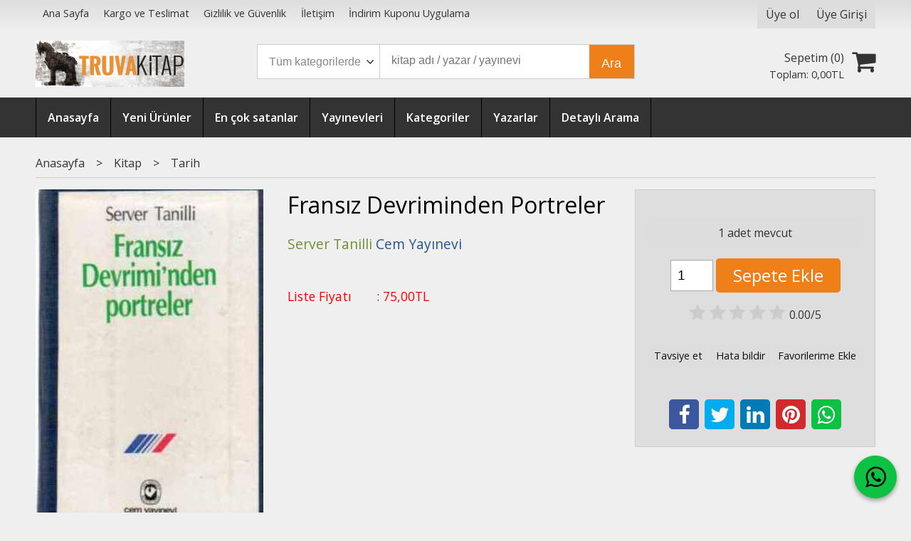

--- FILE ---
content_type: text/html; charset=utf-8;
request_url: https://www.truvakitap.com/kitap/tarih/fransiz-devriminden-portreler-P365032
body_size: 10113
content:
<!DOCTYPE html>
<html lang="tr-TR">
<head>
<meta http-equiv="Content-Type" content="text/html; charset=utf-8" />
<title>Fransız Devriminden Portreler Server Tanilli</title>
<meta name="description" content="Fransız Devriminden Portreler" />
<meta name="keywords" content="Fransız Devriminden Portreler, Server Tanilli, Cem Yayınevi,Kitap,Tarih, ,kitap" />
<meta name="robots" content="index, follow" />
 


<meta property="og:title" content="Fransız Devriminden Portreler Server Tanilli" />
<meta property="og:description" content="Fransız Devriminden Portreler" />
<meta property="og:type" content="product" />
<meta property="og:url" content="https://www.truvakitap.com/kitap/tarih/fransiz-devriminden-portreler-P365032" />
<meta property="og:site_name" content="https://www.truvakitap.com/" />
<meta name="twitter:card" content="product">
<meta name="twitter:domain" content="https://www.truvakitap.com/">
<meta name="twitter:url" content="https://www.truvakitap.com/kitap/tarih/fransiz-devriminden-portreler-P365032">
<meta name="twitter:title" content="Fransız Devriminden Portreler Server Tanilli">
<meta name="twitter:description" content="Fransız Devriminden Portreler">
<meta name="twitter:image" content="https://cdn2.dokuzsoft.com/u/truvakitap/img/b/f/r/fransiz-devriminden-portreler891a370846f1663a32cfb4a1315844c9.jpg">




<meta name="viewport" content="width=device-width, initial-scale=1, maximum-scale=2"/>
<meta name="apple-mobile-web-app-capable" content="yes"/>


<meta property="og:image" content="https://www.truvakitap.comhttps://cdn2.dokuzsoft.com/u/truvakitap/img/b/f/r/fransiz-devriminden-portreler891a370846f1663a32cfb4a1315844c9.jpg" />

<link rel="canonical" href="https://www.truvakitap.com/kitap/tarih/fransiz-devriminden-portreler-P365032" />
<meta property="og:url" content="https://www.truvakitap.com/kitap/tarih/fransiz-devriminden-portreler-P365032" />


<link rel="dns-prefetch" href="//cdn1.dokuzsoft.com" />
<link rel="dns-prefetch" href="//stats.g.doubleclick.net" />
<link rel="dns-prefetch" href="//www.google-analytics.com" />
<link rel="dns-prefetch" href="//www.googleadservices.com" />

<link rel="shortcut icon" href="/u/truvakitap/favicon.ico?v=956" type="image/x-icon" />

<link type="text/css" href="/u/truvakitap/combine.css?v=956" rel="stylesheet" />

<link type="text/css" href="/u/truvakitap/truvakitap.css?v=123457" rel="stylesheet" />
<!-- Google tag (gtag.js) -->
<script async src="https://www.googletagmanager.com/gtag/js?id=G-0JMMSDV44B"></script>
<script>
  window.dataLayer = window.dataLayer || [];
  function gtag(){dataLayer.push(arguments);}
  gtag('js', new Date());
  
  gtag('config', 'G-0JMMSDV44B');
  gtag('config', 'AW-11001455432');
</script></head>

<body><div class="page_prdview   ">
<div class="container   container_responsive  container_logged_out">
<div class="header_full_bg">
<div class="content_full_bg">
     
<div class="content_wrapper">

<div class="banner_top"></div>

 	 
<header class="header">
    
	  
	      <div class="bar_top">    	
        <div class="cw">	        	
        
        		        	
			<div class="top_menu">
            	<ul>
			<li ><a href="/" ><span>Ana Sayfa</span></a>
				</li>			
			<li ><a href="/kargo-ve-teslimat" ><span>Kargo ve Teslimat</span></a>
				</li>			
			<li ><a href="/gizlilik-ve-guvenlik" ><span>Gizlilik ve Güvenlik</span></a>
				</li>			
			<li ><a href="/iletisim.html" ><span>İletişim</span></a>
				</li>			
			<li ><a href="/indirim-kuponu-uygulama" ><span>İndirim Kuponu Uygulama</span></a>
				</li>			
			
	</ul>

			</div>
			
			<div class="user_menu">
									<ul class="user_menu_out">
					    						
              						<li><a  href="https://www.truvakitap.com/register" rel="nofollow"><span>Üye ol</span></a></li>			
                        
						<li><a href="https://www.truvakitap.com/login" rel="nofollow"><span>Üye Girişi</span></a>
							<ul><li><div class="login_top_box">
	
	
	<div class="login_top_content">

		<form name="form1" method="post" action="https://www.truvakitap.com/login">
    <input type="hidden" name="csrf_token" class="csrf_token" value=""  />
		<input  name="return_url" id="return_url"  type="hidden" value="uRW1+AOi8+e5MDTaI+sm4ongNy4XdWQK4JxZy9Xlj9MKBxhh8paixEa+coJdngJAYLKxHXVi4gwH341ZFQ78IB/MAwKFdEscTfm1cviWuc9ep/sp9hbSWm/oaaTKOvsPrTvzc/AvfiJ79tmZB4H5E7zXM/4RWfcPVD78aAOTuf4=" />
		<div class="login_top_form_container">
		<div class="login_top_row">	
			<input placeholder="Email Adresi" class="inp_text" name="email" id="email"  type="email" value="" />
		</div>

		<div class="login_top_row">		
			<input placeholder="Şifre" class="inp_text" name="password" id="password" type="password" value=""  />
		</div>
		<div class="login_top_row">		
			<input type="submit" class="button login_button" value="Giriş" />			
		</div>		
		<div class="login_top_row">
			<a class="login_top_forgot" href="https://www.truvakitap.com/pass-forgot" rel="nofollow">Şifre Yenileme</a>
		</div>
		<div class="login_top_row">
    
              <a class="register_link" href="https://www.truvakitap.com/register" rel="nofollow">Üye ol</a>		
           
    

		</div>
					<div class="login_top_row social_login_buttons" >
									
						
		</div>
					
		
		</div>
		</form>
		

		
	</div>
	<div class="login_top_footer"></div>
</div>	
</li></ul>	
						</li>												
					</ul>					
					
			</div>
			
			
			

			
			<div class="clear"></div>
        </div>
    </div>		       	
      <div class="cw header_content">
      
      	  
      
          <div class="logo">
              <a href="https://www.truvakitap.com/"><img src="/u/truvakitap/truvalogo3-1576768985.jpg" alt="www.truvakitap.com" /></a>
          </div>
	
	
							
			<div class="search_box" data-error-text="Arama için en az 3 karakter girmelisiniz.">	
	<form action="https://www.truvakitap.com/search" onsubmit="return checkSearchForm(this);">
	<input type="hidden" name="p" value="Products" />
	<input type="hidden" id="q_field_active" name="q_field_active" value="0" />
		<div class="search_area">		
		<select name="ctg_id" class="inp_select">
		<option value="">Tüm kategorilerde</option>			
			
	<option value="28">Kitap</option>
	
	<option value="37">Dergi</option>
	
	<option value="38">Efemera</option>
	
	<option value="39">Koleksiyon</option>
								
		</select>	
		<input data-container="search_box" type="text" name="q"  id="qsearch" class="inp_text inp_search" value=""  placeholder="kitap adı / yazar / yayınevi " />
		<button type="submit" class="button button_search" name="search">Ara</button>
	</div>
	<a class="adv_search" href="https://www.truvakitap.com/index.php?p=Products&amp;search_form=1" rel="nofollow">Detaylı Arama</a>	
		
		<input type="hidden" id="q_field" name="q_field" value="" />
	</form>
	<div class="clear"></div>
</div>			 	
			
				
				
			<div class="banner_header"></div>	
				
				
			<a class="cart_box " href="https://www.truvakitap.com/cart">
	<span class="cart_icon"><span class="fa fa-shopping-cart"></span></span>
	<span class="cart_header">Sepetim (<span class="dy_cart_prd_count">0</span>)</span>
	<span class="cart_box_total">Toplam: <span class="dy_cart_prd_total_str">0<sup>,00</sup>TL</span></span>
</a>
				

		<div class="clear"></div>
    </div>

		
	<div class="clear"></div>	
    
    
    
    <nav class="main_menu">
    	<div class="cw">
    	<span class="fa fa-bars"></span>
    		<ul>
			<li ><a href="/" ><span>Anasayfa</span></a>
				</li>			
			<li ><a href="/yeni-urunler" ><span>Yeni Ürünler</span></a>
				</li>			
			<li ><a href="/en-cok-satanlar" ><span>En çok satanlar</span></a>
				</li>			
			<li ><a href="/yayinevleri.html" ><span>Yayınevleri</span></a>
				</li>			
			<li ><a href="/kategoriler.html" ><span>Kategoriler</span></a>
				</li>			
			<li ><a href="/yazarlar.html" ><span>Yazarlar</span></a>
				</li>			
			<li ><a href="/index.php?p=Products&search_form=1" ><span>Detaylı Arama</span></a>
				</li>			
			
	</ul>
 
    	<div class="cart_box_fixed">
        <a href="https://www.truvakitap.com/cart">
          <span class="fa fa-shopping-cart"></span>
          <span class="dy_cart_prd_count">0</span>
        </a>
      </div>   	
    	<div class="clear"></div>
    	</div>	
	</nav>
	
</header> 

<main class="content_body">

	<div class="clear"></div>
	
  	
			
	<div id="layout_style" class="content_body_cw cw layout_010">
        <div class="main_content">
              

<div class="view prd_view" data-prd-id="365032" data-prd-name="Fransız Devriminden Portreler" data-prd-barcode="33877" data-prd-price="75.00" data-prd-final-price="75.00">
	
	
	<div class="bread_crumbs">
<ul itemscope itemtype="https://schema.org/BreadcrumbList">
								
		   <li itemprop="itemListElement" itemscope itemtype="https://schema.org/ListItem">
		     <a itemprop="item" href="/">
		     <span itemprop="name">Anasayfa</span></a>
		     <meta itemprop="position" content="1" />
		   </li>
		   		   <li>&gt;</li>
		   		   
									
		   <li itemprop="itemListElement" itemscope itemtype="https://schema.org/ListItem">
		     <a itemprop="item" href="https://www.truvakitap.com/kitap">
		     <span itemprop="name">Kitap</span></a>
		     <meta itemprop="position" content="2" />
		   </li>
		   		   <li>&gt;</li>
		   		   
									
		   <li itemprop="itemListElement" itemscope itemtype="https://schema.org/ListItem">
		     <a itemprop="item" href="https://www.truvakitap.com/kitap/tarih">
		     <span itemprop="name">Tarih</span></a>
		     <meta itemprop="position" content="3" />
		   </li>
		   		   
				
 </ul>
 <div class="clear"></div>
</div>	
	

		<div class="col1">
	
				<div class="prd_view_img_box">	
			
					
				
					
			<a href="https://cdn2.dokuzsoft.com/u/truvakitap/img/c/f/r/fransiz-devriminden-portreler891a370846f1663a32cfb4a1315844c9.jpg" class="fancybox" id="main_img_link"><img id="main_img" class="tooltipx prd_img prd_view_img" width="300" height="300" src="https://cdn2.dokuzsoft.com/u/truvakitap/img/b/f/r/fransiz-devriminden-portreler891a370846f1663a32cfb4a1315844c9.jpg" data-zoom-image="https://cdn2.dokuzsoft.com/u/truvakitap/img/c/f/r/fransiz-devriminden-portreler891a370846f1663a32cfb4a1315844c9.jpg" alt="Fransız Devriminden Portreler Server Tanilli" title="Fransız Devriminden Portreler Server Tanilli" /></a>	
					
			

			
		</div>
	
	
	
				
		
		
	
			
	
	</div>
		
	
	
	
		<div class="col2">
		<h1 class="contentHeader prdHeader">Fransız Devriminden Portreler</h1>
		
		
		
		<div class="prd_brand_box">
			                  <a class="writer" href="https://www.truvakitap.com/server-tanilli"><span>Server Tanilli</span></a>					
        			      
			
						<a class="publisher" href="https://www.truvakitap.com/cem-yayinevi"><span>Cem Yayınevi</span></a>
			      
      
      
		</div>
		
		
			
              <div class="prd_view_price_row sale_price_row">
        <span class="prd_view_price_label">Liste Fiyatı</span> : 
        <span class="prd_view_price_value final_price"><span  id="prd_final_price_display">75<sup>,00</sup>TL</span></span>
        </div>				
      		
      
      
            		
            
      	
      
      
          	

				
		
        
				
		<div class="banner_prd_view"></div>
		
		
		
		
	</div>	
		
	
	
		<div class="col3">
	
		<div class="col3_padding">

			        		
            
    
    
        			
				
					
				
				
						
											<div class="prd_supply_time stock_count">1 adet mevcut</div>			
							
			
				
					<div class="actions">
					
          
                      
          
					
						             

										
						              	
                <input class="inp_text prd-quantity" size="1" min="1"  type="number" name="quantity" value="1"  />
              		
              
                            
              <a data-prd-id="365032" class="button button_add_to_cart"><span class="button-text">Sepete Ekle</span></a>					
									
					</div>	
			
			
			
					
								
					        	
					
		
		
		
		
					
		
		
		
			<div class="vote_section">
<div class="vote_imgs">
		<a class="vote_items " rel="nofollow" 
	  onclick="$('.vote_result').html('Bu işlem için üye girişi yapmanız gerekiyor - <a href=https://www.truvakitap.com/index.php?p=Login&amp;return_url=tzlt8xPjaAquKHteJV3IStsbkfgciPptwVG4SmDyRj10gDoN%2BaligZ5cfvtiKxIGlreeiMAQs5mOQHgERlNHqwYfDx9dP2Y4trznvVYCp4nmFd7KBdp5RnStXm5U9IZ6wpDFDREoTT7DOm7Y3rwh%2FEXLz%2B3xEAv%2BGxcY%2BGluXFo%3D>Üye Girişi</a>')"
		>
	
		<span class="fa fa-star "></span>
	</a>
		<a class="vote_items " rel="nofollow" 
	  onclick="$('.vote_result').html('Bu işlem için üye girişi yapmanız gerekiyor - <a href=https://www.truvakitap.com/index.php?p=Login&amp;return_url=nOPnUyolmO%2BppywlZqNWtpvwrFiqn5CSDLr6%2FLM13qnvIsVTDtmYvuFKoY5fvamiCdc2r%2BRdTgpA6EscNMY718HK9IdGw4o6TVQDiDl3UhvGrJjwoXC1LrUDjJyDlKYlX8n%2Bn%2FKexTSAF%2B8w0shtA0D92N%2F8IPS3Vy0xVmrj8Sg%3D>Üye Girişi</a>')"
		>
	
		<span class="fa fa-star "></span>
	</a>
		<a class="vote_items " rel="nofollow" 
	  onclick="$('.vote_result').html('Bu işlem için üye girişi yapmanız gerekiyor - <a href=https://www.truvakitap.com/index.php?p=Login&amp;return_url=q9Au88R6J8b4E0T2FL9rVoeSNrekfmnEqXGOYfDc7fXg9S5q%2BLvjJWiLWrS2E3yBQgul%2BoynJEsxFllQQZcF1RsToUfPFJfxTGe1aRz%2BPf%2BNHSSCQCX3OlGVXOwmnpNUCulFAIHXHfzMaPrgDDz%2FcXpSIZY7dXgZLbOShm0DraA%3D>Üye Girişi</a>')"
		>
	
		<span class="fa fa-star "></span>
	</a>
		<a class="vote_items " rel="nofollow" 
	  onclick="$('.vote_result').html('Bu işlem için üye girişi yapmanız gerekiyor - <a href=https://www.truvakitap.com/index.php?p=Login&amp;return_url=K9YpDvJKy9v1RW3tkZnI%2FB2XNRBTxQ6MEw18cCkkT25kuL0%2FIt9xUZRWOm%2FEwi0pZNon9dpNYvFXaWKCyhZF29W6MS%2BKAWTkk%2BFU4iBjYTydf8ELRBcrX178rFUVmBNX9oKWeCqHfDshr7V5POAvl8QCkJTniXGcehpwG6fu2Pc%3D>Üye Girişi</a>')"
		>
	
		<span class="fa fa-star "></span>
	</a>
		<a class="vote_items " rel="nofollow" 
	  onclick="$('.vote_result').html('Bu işlem için üye girişi yapmanız gerekiyor - <a href=https://www.truvakitap.com/index.php?p=Login&amp;return_url=%2BX7JJOiHoAtTQVtQv2p8jywFpfUNl3AnlSZJfmQFiPM4GD7NfAox8SAwc0wdbgxy67iVzwUrcWnwY1BRoPdmNxE6a%2BaZvd8qKoeyA0BbEEAKLmoDB8eGEEygggMVC4sCsYHu9CL5FdMOcvApsO3QRhYq%2Fr%2Bj8xvY6OhK3mtfLHk%3D>Üye Girişi</a>')"
		>
	
		<span class="fa fa-star "></span>
	</a>
		
	<span class="vote_stats">0.00/5</span>

</div>
<div class="vote_result vote_result_365032" onclick="$(this).toggle()"></div>	
</div>	
			<div class="prd_view_actions">
  	<a class="button button_s button_share" title="Paylaşın!|Bu kitabı arkadaşlarınıza da tavsiye edin." rel="nofollow" href="#" onclick="$('.result_container').loadPage('https://www.truvakitap.com/index.php?p=Sharings&amp;shr_item_id=365032&amp;popup=1&amp;no_common=1','Tavsiye et');return false;"><span class="">Tavsiye et</span></a>
  	<a class="button button_s button_feedback" title="Hata bildirimi|Kitap ile ilgili bilgilerde eksik veya yanlışlık varsa lütfen buradan bildiriniz" rel="nofollow" href="#" onclick="$('.result_container').loadPage('https://www.truvakitap.com/index.php?p=ProductFeedbacks&amp;edit=-1&amp;prf_prd_id=365032&amp;popup=1&amp;no_common=1','Hata bildir');return false;"><span class="">Hata bildir</span></a>
	<a class="button button_s button_fav" title="Favorilerim ne işe yarar?|Favorilerinize eklediğiniz kitapların fiyatı değiştiğinde email ile bilgilendirilirsiniz. Favorilerimi kullanabilmek için üye girişi yapmanız gerekir." rel="nofollow" href="#" onclick="$('.result_container').load('https://www.truvakitap.com/index.php?p=Favorites&amp;add=365032&amp;fav_type=prd&amp;popup=1&amp;no_common=1','Favorilerime Ekle');return false;"><span class="">Favorilerime Ekle</span></a>
	
		<div class="result_container"></div>
</div>			<div class="share-buttons">	
	<a class="facebook" href="https://www.facebook.com/sharer/sharer.php?u=https://www.truvakitap.com/kitap/tarih/fransiz-devriminden-portreler-P365032&t=Frans%C4%B1z+Devriminden+Portreler+Server+Tanilli" rel="nofollow" onclick="window.open(this.href);return false;"><span class="fa fa-facebook"></span></a>
	<a class="twitter" href="https://twitter.com/intent/tweet?text=Frans%C4%B1z+Devriminden+Portreler+Server+Tanilli&url=https://www.truvakitap.com/kitap/tarih/fransiz-devriminden-portreler-P365032" rel="nofollow" onclick="window.open(this.href);return false;"><span class="fa fa-twitter"></span></a>
	<a class="linkedin" href="https://www.linkedin.com/shareArticle?mini=true&url=https://www.truvakitap.com/kitap/tarih/fransiz-devriminden-portreler-P365032&title=Frans%C4%B1z+Devriminden+Portreler+Server+Tanilli&summary=&source=" rel="nofollow" onclick="window.open(this.href);return false;"><span class="fa fa-linkedin"></span></a>
	<a class="pinterest" href="http://pinterest.com/pin/create/button/?url=https://www.truvakitap.com/kitap/tarih/fransiz-devriminden-portreler-P365032&media=https://cdn2.dokuzsoft.com/u/truvakitap/img/c/f/r/fransiz-devriminden-portreler891a370846f1663a32cfb4a1315844c9.jpg&description=Frans%C4%B1z+Devriminden+Portreler+Server+Tanilli" rel="nofollow" onclick="window.open(this.href);return false;"><span class="fa fa-pinterest"></span></a>	
	<a class="whatsapp"  href="https://api.whatsapp.com/send?text=https://www.truvakitap.com/kitap/tarih/fransiz-devriminden-portreler-P365032"><span class="fa fa-whatsapp"></span></a>
</div>			
		</div>
	</div>
	


	


<div class="clear"></div>
</div>

<div itemscope itemtype="https://schema.org/Product" class="rich-snippets">
	<div itemprop="sku">33877</div>
	<div itemprop="productID">365032</div>
	<img itemprop="image" width="300" height="300" src="https://cdn2.dokuzsoft.com/u/truvakitap/img/b/f/r/fransiz-devriminden-portreler891a370846f1663a32cfb4a1315844c9.jpg"  alt="Fransız Devriminden Portreler"  />
  <div itemprop="url">https://www.truvakitap.com/kitap/tarih/fransiz-devriminden-portreler-P365032</div>
	<div itemprop="name">Fransız Devriminden Portreler  </div>
	 
    <div itemprop="brand" itemtype="https://schema.org/Brand" itemscope>
    <meta itemprop="name" content="Cem Yayınevi" />
  </div>
		
	<div itemprop="offers" itemscope itemtype="https://schema.org/Offer">		
		<span itemprop="price">75.00</span>		
		<span itemprop="priceCurrency" content="TRY"></span>
				<span itemprop="availability" content="https://schema.org/InStock"></span>
		        <meta itemprop="priceValidUntil" content="2026-02-02" />
			
	</div>
	
	<div itemprop="itemCondition" content="https://schema.org/NewCondition"></div>
	<div itemprop="description"></div>

       
	
			
	
</div>




                  	<div class="mod_container " id="mod_container_94" >




<div class="box tabs_view">
	<ul class="box_header tabs_view_nav">
						<li><a href="#tab_95_3"><span>Açıklama</span></a></li>
												<li><a href="#tab_97_3"><span>Yorumlar</span></a></li>
						
	</ul>

	
	<ul class="tabs_view_content">
	
				
				<li ><a href="#tab_95_3"><span>Açıklama</span></a>
						
			<ul id="tab_95_3" class="box_content tab_item">
				<li><div class=""><div class="box box_prd box_prd_3 box_prd_detail">
	
	<div class="box_content">

			
						
			
						
			<div class="table-block view-table prd_custom_fields">
			
				
									
															<div class="table-row table-body-row prd_custom_fields_0"><div class="table-cell prd-features-label">Kondisyon</div><div class="table-cell">:</div><div class="table-cell">Çok İyi</div></div>
								
													
												
						<div class="table-row table-body-row prd_custom_fields_1"><div class="table-cell prd-features-label">Stok Kodu</div><div class="table-cell">:</div><div class="table-cell">33877</div></div>															<div class="table-row table-body-row prd_custom_fields_0"><div class="table-cell prd-features-label">Sayfa Sayısı</div><div class="table-cell">:</div><div class="table-cell">275</div></div>															<div class="table-row table-body-row prd_custom_fields_1"><div class="table-cell prd-features-label">Basım Tarihi</div><div class="table-cell">:</div><div class="table-cell">1989</div></div>		
									
                      				
            
					<div class="table-row table-body-row prd_custom_fields_0"><div class="table-cell prd-features-label">Kapak Türü</div><div class="table-cell">:</div><div class="table-cell">Karton</div></div>				
									
					<div class="table-row table-body-row prd_custom_fields_1"><div class="table-cell prd-features-label">Dili</div><div class="table-cell">:</div><div class="table-cell">Türkçe</div></div>											
				
			</div>
			
						
			<div class="clear"></div>
			
									
						<div class="prd_tags">
				<a href="https://www.truvakitap.com/tag/server-tanilli.html">Server Tanilli</a>&nbsp;&nbsp;&nbsp;<a href="https://www.truvakitap.com/tag/kitap.html">Kitap</a>&nbsp;&nbsp;&nbsp;<a href="https://www.truvakitap.com/tag/tarih.html">Tarih</a>&nbsp;&nbsp;&nbsp;<a href="https://www.truvakitap.com/tag/cem-yayinevi.html">Cem Yayınevi</a>&nbsp;&nbsp;&nbsp;<a href="https://www.truvakitap.com/tag/fransiz-devriminden-portreler.html">Fransız Devriminden Portreler</a>&nbsp;&nbsp;&nbsp;<a href="https://www.truvakitap.com/tag/33877.html">33877</a>&nbsp;&nbsp;&nbsp;			</div>
					
		<div class="clear"></div>
		
	</div>
	<div class="box_footer"></div>
</div>	<div class="clear"></div></div></li>
			</ul>
			
			
		</li>
						
						
				<li ><a href="#tab_97_3"><span>Yorumlar</span></a>
						
			<ul id="tab_97_3" class="box_content tab_item">
				<li><div class=""><div class="box box_comments">
	<div class="box_content">

    		<a class="button button_add_comment" href="javascript:void(0);" onclick="$('.comment_form_container').loadPage('https://www.truvakitap.com/index.php?p=Comments&amp;popup=1&amp;edit=-1&amp;prd_id=365032&amp;no_common=1');"><span>Yorum yaz</span></a>	
    		<div class="comment_form_container"></div>
	
	
				<div style="margin:10px;">Bu kitabı henüz kimse eleştirmemiş. </div>
				
			

	</div>
	<div class="box_footer"></div>
</div><div class="clear"></div></div></li>
			</ul>
			
			
		</li>
								
	</ul>	
	<div class=clear></div>
</div>

</div>
	<div class="mod_container " id="mod_container_98" >
<div class="box box_prd box_prd_slide box_prd_slide_col5">
	<div class="box_header"><a href="https://www.truvakitap.com/index.php?p=Products&amp;ctg_id=0&amp;pub_id=0&amp;wrt_id=11923&amp;mod_discount=0&amp;mod_cargo_free=0&amp;mod_id=98&amp;mod_prd_set=&amp;sort_type=prd_id-desc&amp;prd_sell=&amp;prd_stock=&amp;stock=1">Yazarın Diğer Kitapları</a></div>
	
	<div class="box_content cycle-slideshow-wrapper">
		<div class="cycle-slideshow-prev cycle-slideshow-prev98"><span class="fa fa-angle-left"></span></div>
    <div class="cycle-slideshow-next cycle-slideshow-next98"><span class="fa fa-angle-right"></span></div>	
		
   <ul class="cycle-slideshow"
    data-cycle-log="false"
    data-cycle-swipe="true"
    data-cycle-swipe-fx="carousel"	
    data-cycle-fx="carousel"
    data-carousel-fluid="true"
        
    data-cycle-carousel-visible="5"
    data-cycle-carousel-initial-visible="5"
    data-cycle-timeout="3000"
    data-cycle-speed="500"	
           
    data-allow-wrap="true"	
    data-cycle-pause-on-hover="true"
    data-cycle-slides="> li"	
    data-cycle-prev=".cycle-slideshow-prev98"
    data-cycle-next=".cycle-slideshow-next98">
	

<li class="">
<div class="home_item_prd home_item_prd_a home_item_prd_547492" data-prd-id="547492" data-prd-box-no="M970">
	
		
	
	
	
		<div class="image_container">
	<div class="image image_a">
									
				
				<a title="Türkiye&#039;de Aydınlanma Hareketi"  class="tooltip-ajax" href="https://www.truvakitap.com/turkiyede-aydinlanma-hareketi-P547492">
			<img class="prd_img prd_img_98_0_547492 lazy" width="100" height="100" src="/i/1x1.png" data-src="/u/truvakitap/img/a/0/a/0a5ba949-f3b8-47ba-b8b1-221a1f396ee5-1-201-a-jpeg-1724333292.jpg" alt="Türkiye&#039;de Aydınlanma Hareketi" title="Türkiye&#039;de Aydınlanma Hareketi" />
		</a>
			</div>
	</div>
	<div class="prd_info">		
		<div class="name"><a href="https://www.truvakitap.com/turkiyede-aydinlanma-hareketi-P547492">Türkiye&#039;de Aydınlanma Hareketi</a></div>
		<div class="writer"><a href="https://www.truvakitap.com/server-tanilli">Server Tanilli</a></div>		
				<div class="publisher"><a href="https://www.truvakitap.com/adam-yayinlari">Adam Yayınları</a></div>
			
		
	
		
		
		
    		<div class="price_box">
			<span class="price price_list convert_cur" data-price="180.00" data-cur-code="TL"></span>
			<span class="price price_sale convert_cur" data-price="180.00" data-cur-code="TL">180<sup>,00</sup>TL</span>
		</div>
        
		
		
				
				
		
		
			
		
	</div>
</div>
</li>
<li class="">
<div class="home_item_prd home_item_prd_a home_item_prd_547491" data-prd-id="547491" data-prd-box-no="M970">
	
		
	
	
	
		<div class="image_container">
	<div class="image image_a">
									
				
				<a title="İslam Çağımıza Yanıt Verebilir Mi ?"  class="tooltip-ajax" href="https://www.truvakitap.com/islam-cagimiza-yanit-verebilir-mi-P547491">
			<img class="prd_img prd_img_98_1_547491 lazy" width="100" height="100" src="/i/1x1.png" data-src="/u/truvakitap/img/a/8/2/8249fb18-4d24-4538-af49-d9560ce8d98b-1-201-a-jpeg-1724332895.jpg" alt="İslam Çağımıza Yanıt Verebilir Mi ?" title="İslam Çağımıza Yanıt Verebilir Mi ?" />
		</a>
			</div>
	</div>
	<div class="prd_info">		
		<div class="name"><a href="https://www.truvakitap.com/islam-cagimiza-yanit-verebilir-mi-P547491">İslam Çağımıza Yanıt Verebilir Mi ?</a></div>
		<div class="writer"><a href="https://www.truvakitap.com/server-tanilli">Server Tanilli</a></div>		
				<div class="publisher"><a href="https://www.truvakitap.com/adam-yayinlari">Adam Yayınları</a></div>
			
		
	
		
		
		
    		<div class="price_box">
			<span class="price price_list convert_cur" data-price="200.00" data-cur-code="TL"></span>
			<span class="price price_sale convert_cur" data-price="200.00" data-cur-code="TL">200<sup>,00</sup>TL</span>
		</div>
        
		
		
				
				
		
		
			
		
	</div>
</div>
</li>
<li class="">
<div class="home_item_prd home_item_prd_a home_item_prd_544288" data-prd-id="544288" data-prd-box-no="M907">
	
		
	
	
	
		<div class="image_container">
	<div class="image image_a">
									
				
				<a title="Uygarlık Tarihi Ders Notları"  class="tooltip-ajax" href="https://www.truvakitap.com/kitap-toplum-ve-siyaset/uygarlik-tarihi-ders-notlari-P544288">
			<img class="prd_img prd_img_98_2_544288 lazy" width="100" height="100" src="/i/1x1.png" data-src="/u/truvakitap/img/a/f/c/fcc99793-1434-4f23-8b10-1c3950178f41-1-201-a-jpeg-1714652023.jpg" alt="Uygarlık Tarihi Ders Notları" title="Uygarlık Tarihi Ders Notları" />
		</a>
			</div>
	</div>
	<div class="prd_info">		
		<div class="name"><a href="https://www.truvakitap.com/kitap-toplum-ve-siyaset/uygarlik-tarihi-ders-notlari-P544288">Uygarlık Tarihi Ders Notları</a></div>
		<div class="writer"><a href="https://www.truvakitap.com/server-tanilli">Server Tanilli</a></div>		
				<div class="publisher"><a href="https://www.truvakitap.com/diger">Diğer</a></div>
			
		
	
		
		
		
    		<div class="price_box">
			<span class="price price_list convert_cur" data-price="250.00" data-cur-code="TL"></span>
			<span class="price price_sale convert_cur" data-price="250.00" data-cur-code="TL">250<sup>,00</sup>TL</span>
		</div>
        
		
		
				
				
		
		
			
		
	</div>
</div>
</li>
<li class="">
<div class="home_item_prd home_item_prd_a home_item_prd_500796" data-prd-id="500796" data-prd-box-no="1294">
	
		
	
	
	
		<div class="image_container">
	<div class="image image_a">
									
				
				<a title="Yüzyılların Gerçeği ve Mirası I İlk Çağ"  class="tooltip-ajax" href="https://www.truvakitap.com/kitap/tarih/yuzyillarin-gercegi-ve-mirasi-i-ilk-cag-P500796">
			<img class="prd_img prd_img_98_3_500796 lazy" width="100" height="100" src="/i/1x1.png" data-src="https://cdn2.dokuzsoft.com/u/truvakitap/img/a/d/c/dca236ac-09d6-4c60-acce-f98efd4b5120-1-201-a-jpeg-1616245384.jpg" alt="Yüzyılların Gerçeği ve Mirası I İlk Çağ" title="Yüzyılların Gerçeği ve Mirası I İlk Çağ" />
		</a>
			</div>
	</div>
	<div class="prd_info">		
		<div class="name"><a href="https://www.truvakitap.com/kitap/tarih/yuzyillarin-gercegi-ve-mirasi-i-ilk-cag-P500796">Yüzyılların Gerçeği ve Mirası I İlk Çağ</a></div>
		<div class="writer"><a href="https://www.truvakitap.com/server-tanilli">Server Tanilli</a></div>		
				<div class="publisher"><a href="https://www.truvakitap.com/cem-yayinevi">Cem Yayınevi</a></div>
			
		
	
		
		
		
    		<div class="price_box">
			<span class="price price_list convert_cur" data-price="98.00" data-cur-code="TL"></span>
			<span class="price price_sale convert_cur" data-price="98.00" data-cur-code="TL">98<sup>,00</sup>TL</span>
		</div>
        
		
		
				
				
		
		
			
		
	</div>
</div>
</li>
<li class="">
<div class="home_item_prd home_item_prd_a home_item_prd_499316" data-prd-id="499316" data-prd-box-no="L418">
	
		
	
	
	
		<div class="image_container">
	<div class="image image_a">
									
				
				<a title="Devlet ve Demokrasi"  class="tooltip-ajax" href="https://www.truvakitap.com/kitap-toplum-ve-siyaset/devlet-ve-demokrasi-P499316">
			<img class="prd_img prd_img_98_4_499316 lazy" width="100" height="100" src="/i/1x1.png" data-src="https://cdn2.dokuzsoft.com/u/truvakitap/img/a/5/c/5c64dde2-82a5-43f2-947c-8f299e3ae9a6-1-201-a-jpeg-1611151094.jpg" alt="Devlet ve Demokrasi" title="Devlet ve Demokrasi" />
		</a>
			</div>
	</div>
	<div class="prd_info">		
		<div class="name"><a href="https://www.truvakitap.com/kitap-toplum-ve-siyaset/devlet-ve-demokrasi-P499316">Devlet ve Demokrasi</a></div>
		<div class="writer"><a href="https://www.truvakitap.com/server-tanilli">Server Tanilli</a></div>		
				<div class="publisher"><a href="https://www.truvakitap.com/say-yayinlari">Say Yayınları</a></div>
			
		
	
		
		
		
    		<div class="price_box">
			<span class="price price_list convert_cur" data-price="97.00" data-cur-code="TL"></span>
			<span class="price price_sale convert_cur" data-price="97.00" data-cur-code="TL">97<sup>,00</sup>TL</span>
		</div>
        
		
		
				
				
		
		
			
		
	</div>
</div>
</li>
<li class="">
<div class="home_item_prd home_item_prd_a home_item_prd_449952" data-prd-id="449952" data-prd-box-no="1294/K994">
	
		
	
	
	
		<div class="image_container">
	<div class="image image_a">
									
				
				<a title="Yüzyılların Gerçeği ve Mirası III"  class="tooltip-ajax" href="https://www.truvakitap.com/kitap-toplum-ve-siyaset/yuzyillarin-gercegi-ve-mirasi-iii-P449952">
			<img class="prd_img prd_img_98_5_449952 lazy" width="100" height="100" src="/i/1x1.png" data-src="https://cdn2.dokuzsoft.com/u/truvakitap/img/a/y/u/yuzyillarin-gercegi-ve-mirasi-iii2ccbdc42103b9435dfc2f53b3b4f7685.jpg" alt="Yüzyılların Gerçeği ve Mirası III" title="Yüzyılların Gerçeği ve Mirası III" />
		</a>
			</div>
	</div>
	<div class="prd_info">		
		<div class="name"><a href="https://www.truvakitap.com/kitap-toplum-ve-siyaset/yuzyillarin-gercegi-ve-mirasi-iii-P449952">Yüzyılların Gerçeği ve Mirası III</a></div>
		<div class="writer"><a href="https://www.truvakitap.com/server-tanilli">Server Tanilli</a></div>		
				<div class="publisher"><a href="https://www.truvakitap.com/cem-yayinevi">Cem Yayınevi</a></div>
			
		
	
		
		
		
    		<div class="price_box">
			<span class="price price_list convert_cur" data-price="90.00" data-cur-code="TL"></span>
			<span class="price price_sale convert_cur" data-price="90.00" data-cur-code="TL">90<sup>,00</sup>TL</span>
		</div>
        
		
		
				
				
		
		
			
		
	</div>
</div>
</li>
<li class="">
<div class="home_item_prd home_item_prd_a home_item_prd_434697" data-prd-id="434697" data-prd-box-no="1294">
	
		
	
	
	
		<div class="image_container">
	<div class="image image_a">
									
				
				<a title="Yüzyılların Gerçeği ve Miras II Orta Çağ"  class="tooltip-ajax" href="https://www.truvakitap.com/kitap-toplum-ve-siyaset/yuzyillarin-gercegi-ve-miras-ii-orta-cag-P434697">
			<img class="prd_img prd_img_98_6_434697 lazy" width="100" height="100" src="/i/1x1.png" data-src="https://cdn2.dokuzsoft.com/u/truvakitap/img/a/y/u/yuzyillarin-gercegi-ve-miras-ii-orta-cag6360636add9c09bbec05c75444dc9e49.jpg" alt="Yüzyılların Gerçeği ve Miras II Orta Çağ" title="Yüzyılların Gerçeği ve Miras II Orta Çağ" />
		</a>
			</div>
	</div>
	<div class="prd_info">		
		<div class="name"><a href="https://www.truvakitap.com/kitap-toplum-ve-siyaset/yuzyillarin-gercegi-ve-miras-ii-orta-cag-P434697">Yüzyılların Gerçeği ve Miras II Orta Çağ</a></div>
		<div class="writer"><a href="https://www.truvakitap.com/server-tanilli">Server Tanilli</a></div>		
				<div class="publisher"><a href="https://www.truvakitap.com/cem-yayinevi">Cem Yayınevi</a></div>
			
		
	
		
		
		
    		<div class="price_box">
			<span class="price price_list convert_cur" data-price="85.00" data-cur-code="TL"></span>
			<span class="price price_sale convert_cur" data-price="85.00" data-cur-code="TL">85<sup>,00</sup>TL</span>
		</div>
        
		
		
				
				
		
		
			
		
	</div>
</div>
</li>
<li class="">
<div class="home_item_prd home_item_prd_a home_item_prd_396554" data-prd-id="396554" data-prd-box-no="1294">
	
		
	
	
	
		<div class="image_container">
	<div class="image image_a">
									
				
				<a title="Nasıl Bir Eğitim İstiyoruz ?"  class="tooltip-ajax" href="https://www.truvakitap.com/kitap/edebiyat/roman-yerli/nasil-bir-egitim-istiyoruz-P396554">
			<img class="prd_img prd_img_98_7_396554 lazy" width="100" height="100" src="/i/1x1.png" data-src="https://cdn2.dokuzsoft.com/u/truvakitap/img/a/n/a/nasil-bir-egitim-istiyoruz99757756d41ef851862e542534e56bd1.jpg" alt="Nasıl Bir Eğitim İstiyoruz ?" title="Nasıl Bir Eğitim İstiyoruz ?" />
		</a>
			</div>
	</div>
	<div class="prd_info">		
		<div class="name"><a href="https://www.truvakitap.com/kitap/edebiyat/roman-yerli/nasil-bir-egitim-istiyoruz-P396554">Nasıl Bir Eğitim İstiyoruz ?</a></div>
		<div class="writer"><a href="https://www.truvakitap.com/server-tanilli">Server Tanilli</a></div>		
				<div class="publisher"><a href="https://www.truvakitap.com/cumhuriyet">Cumhuriyet</a></div>
			
		
	
		
		
		
    		<div class="price_box">
			<span class="price price_list convert_cur" data-price="43.00" data-cur-code="TL"></span>
			<span class="price price_sale convert_cur" data-price="43.00" data-cur-code="TL">43<sup>,00</sup>TL</span>
		</div>
        
		
		
				
				
		
		
			
		
	</div>
</div>
</li>
<li class="">
<div class="home_item_prd home_item_prd_a home_item_prd_365035" data-prd-id="365035" data-prd-box-no="1294/K844">
	
		
	
	
	
		<div class="image_container">
	<div class="image image_a">
									
				
				<a title="Nasıl Bir Eğitim İstiyoruz ?"  class="tooltip-ajax" href="https://www.truvakitap.com/kitap-egitim-ve-ogretim/nasil-bir-egitim-istiyoruz-P365035">
			<img class="prd_img prd_img_98_8_365035 lazy" width="100" height="100" src="/i/1x1.png" data-src="https://cdn2.dokuzsoft.com/u/truvakitap/img/a/n/a/nasil-bir-egitim-istiyoruz98d4f016e2192ced445a9638dfd044d3.jpg" alt="Nasıl Bir Eğitim İstiyoruz ?" title="Nasıl Bir Eğitim İstiyoruz ?" />
		</a>
			</div>
	</div>
	<div class="prd_info">		
		<div class="name"><a href="https://www.truvakitap.com/kitap-egitim-ve-ogretim/nasil-bir-egitim-istiyoruz-P365035">Nasıl Bir Eğitim İstiyoruz ?</a></div>
		<div class="writer"><a href="https://www.truvakitap.com/server-tanilli">Server Tanilli</a></div>		
				<div class="publisher"><a href="https://www.truvakitap.com/cem-yayinevi">Cem Yayınevi</a></div>
			
		
	
		
		
		
    		<div class="price_box">
			<span class="price price_list convert_cur" data-price="35.00" data-cur-code="TL"></span>
			<span class="price price_sale convert_cur" data-price="35.00" data-cur-code="TL">35<sup>,00</sup>TL</span>
		</div>
        
		
		
				
				
		
		
			
		
	</div>
</div>
</li>
<li class="">
<div class="home_item_prd home_item_prd_a home_item_prd_365034" data-prd-id="365034" data-prd-box-no="1294/K844(N)">
	
		
	
	
	
		<div class="image_container">
	<div class="image image_a">
									
				
				<a title="Nasıl Bir Demokrasi İstiyoruz ?"  class="tooltip-ajax" href="https://www.truvakitap.com/kitap/toplum-ve-siyaset/nasil-bir-demokrasi-istiyoruz-P365034">
			<img class="prd_img prd_img_98_9_365034 lazy" width="100" height="100" src="/i/1x1.png" data-src="https://cdn2.dokuzsoft.com/u/truvakitap/img/a/n/a/nasil-bir-demokrasi-istiyoruzff0cf166a26c0dd72732834e1df6024a.jpg" alt="Nasıl Bir Demokrasi İstiyoruz ?" title="Nasıl Bir Demokrasi İstiyoruz ?" />
		</a>
			</div>
	</div>
	<div class="prd_info">		
		<div class="name"><a href="https://www.truvakitap.com/kitap/toplum-ve-siyaset/nasil-bir-demokrasi-istiyoruz-P365034">Nasıl Bir Demokrasi İstiyoruz ?</a></div>
		<div class="writer"><a href="https://www.truvakitap.com/server-tanilli">Server Tanilli</a></div>		
				<div class="publisher"><a href="https://www.truvakitap.com/cem-yayinevi">Cem Yayınevi</a></div>
			
		
	
		
		
		
    		<div class="price_box">
			<span class="price price_list convert_cur" data-price="65.00" data-cur-code="TL"></span>
			<span class="price price_sale convert_cur" data-price="65.00" data-cur-code="TL">65<sup>,00</sup>TL</span>
		</div>
        
		
		
				
				
		
		
			
		
	</div>
</div>
</li>


	</ul>
	<div class="clear"></div>
	
		<div>
		<a class="b_more_link" href="https://www.truvakitap.com/index.php?p=Products&amp;ctg_id=0&amp;pub_id=0&amp;wrt_id=11923&amp;mod_discount=0&amp;mod_cargo_free=0&amp;mod_id=98&amp;mod_prd_set=&amp;sort_type=prd_id-desc&amp;prd_sell=&amp;prd_stock=&amp;stock=1">Tümünü göster</a>
	</div>
		
	<div class="clear"></div>
	</div>
	
	<div class="box_footer"></div>
</div>
</div>
	<div class="mod_container " id="mod_container_99" >
<div class="box box_prd box_prd_slide box_prd_slide_col5">
	<div class="box_header"><a href="https://www.truvakitap.com/index.php?p=Products&amp;ctg_id=0&amp;pub_id=1168&amp;wrt_id=0&amp;mod_discount=0&amp;mod_cargo_free=0&amp;mod_id=99&amp;mod_prd_set=&amp;sort_type=prd_id-desc&amp;prd_sell=&amp;prd_stock=&amp;stock=1">Yayınevinin Diğer Kitapları</a></div>
	
	<div class="box_content cycle-slideshow-wrapper">
		<div class="cycle-slideshow-prev cycle-slideshow-prev99"><span class="fa fa-angle-left"></span></div>
    <div class="cycle-slideshow-next cycle-slideshow-next99"><span class="fa fa-angle-right"></span></div>	
		
   <ul class="cycle-slideshow"
    data-cycle-log="false"
    data-cycle-swipe="true"
    data-cycle-swipe-fx="carousel"	
    data-cycle-fx="carousel"
    data-carousel-fluid="true"
        
    data-cycle-carousel-visible="5"
    data-cycle-carousel-initial-visible="5"
    data-cycle-timeout="3000"
    data-cycle-speed="500"	
           
    data-allow-wrap="true"	
    data-cycle-pause-on-hover="true"
    data-cycle-slides="> li"	
    data-cycle-prev=".cycle-slideshow-prev99"
    data-cycle-next=".cycle-slideshow-next99">
	

<li class="">
<div class="home_item_prd home_item_prd_a home_item_prd_568873" data-prd-id="568873" data-prd-box-no="L592-2">
	
		
	
	
	
		<div class="image_container">
	<div class="image image_a">
									
				
				<a title="Bir Gecede"  class="tooltip-ajax" href="https://www.truvakitap.com/kitap-edebiyat-roman-yerli/bir-gecede-P568873">
			<img class="prd_img prd_img_99_0_568873 lazy" width="100" height="100" src="/i/1x1.png" data-src="/u/truvakitap/img/a/s/a/sam-7879-jpg-1768312789.jpg" alt="Bir Gecede" title="Bir Gecede" />
		</a>
			</div>
	</div>
	<div class="prd_info">		
		<div class="name"><a href="https://www.truvakitap.com/kitap-edebiyat-roman-yerli/bir-gecede-P568873">Bir Gecede</a></div>
		<div class="writer"><a href="https://www.truvakitap.com/ismail-bozkurt">İsmail Bozkurt</a></div>		
				<div class="publisher"><a href="https://www.truvakitap.com/cem-yayinevi">Cem Yayınevi</a></div>
			
		
	
		
		
		
    		<div class="price_box">
			<span class="price price_list convert_cur" data-price="120.00" data-cur-code="TL"></span>
			<span class="price price_sale convert_cur" data-price="120.00" data-cur-code="TL">120<sup>,00</sup>TL</span>
		</div>
        
		
		
				
				
		
		
			
		
	</div>
</div>
</li>
<li class="">
<div class="home_item_prd home_item_prd_a home_item_prd_568787" data-prd-id="568787" data-prd-box-no="Dep6-2">
	
		
	
	
	
		<div class="image_container">
	<div class="image image_a">
									
				
				<a title="Okyanus Ansiklopedik Sözlük 10. Cilt"  class="tooltip-ajax" href="https://www.truvakitap.com/okyanus-ansiklopedik-sozluk-10-cilt-P568787">
			<img class="prd_img prd_img_99_1_568787 lazy" width="100" height="100" src="/i/1x1.png" data-src="/u/truvakitap/img/a/s/a/sam-7720-jpg-1768229200-568781-568782-568783-568784-568785-568786-568787.jpg" alt="Okyanus Ansiklopedik Sözlük 10. Cilt" title="Okyanus Ansiklopedik Sözlük 10. Cilt" />
		</a>
			</div>
	</div>
	<div class="prd_info">		
		<div class="name"><a href="https://www.truvakitap.com/okyanus-ansiklopedik-sozluk-10-cilt-P568787">Okyanus Ansiklopedik Sözlük 10. Cilt</a></div>
				
				<div class="publisher"><a href="https://www.truvakitap.com/cem-yayinevi">Cem Yayınevi</a></div>
			
		
	
		
		
		
    		<div class="price_box">
			<span class="price price_list convert_cur" data-price="75.00" data-cur-code="TL"></span>
			<span class="price price_sale convert_cur" data-price="75.00" data-cur-code="TL">75<sup>,00</sup>TL</span>
		</div>
        
		
		
				
				
		
		
			
		
	</div>
</div>
</li>
<li class="">
<div class="home_item_prd home_item_prd_a home_item_prd_568786" data-prd-id="568786" data-prd-box-no="Dep6-2">
	
		
	
	
	
		<div class="image_container">
	<div class="image image_a">
									
				
				<a title="Okyanus Ansiklopedik Sözlük 9. Cilt"  class="tooltip-ajax" href="https://www.truvakitap.com/okyanus-ansiklopedik-sozluk-9-cilt-P568786">
			<img class="prd_img prd_img_99_2_568786 lazy" width="100" height="100" src="/i/1x1.png" data-src="/u/truvakitap/img/a/s/a/sam-7720-jpg-1768229200-568781-568782-568783-568784-568785-568786.jpg" alt="Okyanus Ansiklopedik Sözlük 9. Cilt" title="Okyanus Ansiklopedik Sözlük 9. Cilt" />
		</a>
			</div>
	</div>
	<div class="prd_info">		
		<div class="name"><a href="https://www.truvakitap.com/okyanus-ansiklopedik-sozluk-9-cilt-P568786">Okyanus Ansiklopedik Sözlük 9. Cilt</a></div>
				
				<div class="publisher"><a href="https://www.truvakitap.com/cem-yayinevi">Cem Yayınevi</a></div>
			
		
	
		
		
		
    		<div class="price_box">
			<span class="price price_list convert_cur" data-price="75.00" data-cur-code="TL"></span>
			<span class="price price_sale convert_cur" data-price="75.00" data-cur-code="TL">75<sup>,00</sup>TL</span>
		</div>
        
		
		
				
				
		
		
			
		
	</div>
</div>
</li>
<li class="">
<div class="home_item_prd home_item_prd_a home_item_prd_568785" data-prd-id="568785" data-prd-box-no="Dep6-2">
	
		
	
	
	
		<div class="image_container">
	<div class="image image_a">
									
				
				<a title="Okyanus Ansiklopedik Sözlük 7. Cilt"  class="tooltip-ajax" href="https://www.truvakitap.com/okyanus-ansiklopedik-sozluk-7-cilt-P568785">
			<img class="prd_img prd_img_99_3_568785 lazy" width="100" height="100" src="/i/1x1.png" data-src="/u/truvakitap/img/a/s/a/sam-7720-jpg-1768229200-568781-568782-568783-568784-568785.jpg" alt="Okyanus Ansiklopedik Sözlük 7. Cilt" title="Okyanus Ansiklopedik Sözlük 7. Cilt" />
		</a>
			</div>
	</div>
	<div class="prd_info">		
		<div class="name"><a href="https://www.truvakitap.com/okyanus-ansiklopedik-sozluk-7-cilt-P568785">Okyanus Ansiklopedik Sözlük 7. Cilt</a></div>
				
				<div class="publisher"><a href="https://www.truvakitap.com/cem-yayinevi">Cem Yayınevi</a></div>
			
		
	
		
		
		
    		<div class="price_box">
			<span class="price price_list convert_cur" data-price="75.00" data-cur-code="TL"></span>
			<span class="price price_sale convert_cur" data-price="75.00" data-cur-code="TL">75<sup>,00</sup>TL</span>
		</div>
        
		
		
				
				
		
		
			
		
	</div>
</div>
</li>
<li class="">
<div class="home_item_prd home_item_prd_a home_item_prd_568784" data-prd-id="568784" data-prd-box-no="Dep6-2">
	
		
	
	
	
		<div class="image_container">
	<div class="image image_a">
									
				
				<a title="Okyanus Ansiklopedik Sözlük 5. Cilt"  class="tooltip-ajax" href="https://www.truvakitap.com/okyanus-ansiklopedik-sozluk-5-cilt-P568784">
			<img class="prd_img prd_img_99_4_568784 lazy" width="100" height="100" src="/i/1x1.png" data-src="/u/truvakitap/img/a/s/a/sam-7720-jpg-1768229200-568781-568782-568783-568784.jpg" alt="Okyanus Ansiklopedik Sözlük 5. Cilt" title="Okyanus Ansiklopedik Sözlük 5. Cilt" />
		</a>
			</div>
	</div>
	<div class="prd_info">		
		<div class="name"><a href="https://www.truvakitap.com/okyanus-ansiklopedik-sozluk-5-cilt-P568784">Okyanus Ansiklopedik Sözlük 5. Cilt</a></div>
				
				<div class="publisher"><a href="https://www.truvakitap.com/cem-yayinevi">Cem Yayınevi</a></div>
			
		
	
		
		
		
    		<div class="price_box">
			<span class="price price_list convert_cur" data-price="75.00" data-cur-code="TL"></span>
			<span class="price price_sale convert_cur" data-price="75.00" data-cur-code="TL">75<sup>,00</sup>TL</span>
		</div>
        
		
		
				
				
		
		
			
		
	</div>
</div>
</li>
<li class="">
<div class="home_item_prd home_item_prd_a home_item_prd_568783" data-prd-id="568783" data-prd-box-no="Dep6-2">
	
		
	
	
	
		<div class="image_container">
	<div class="image image_a">
									
				
				<a title="Okyanus Ansiklopedik Sözlük 4. Cilt"  class="tooltip-ajax" href="https://www.truvakitap.com/okyanus-ansiklopedik-sozluk-4-cilt-P568783">
			<img class="prd_img prd_img_99_5_568783 lazy" width="100" height="100" src="/i/1x1.png" data-src="/u/truvakitap/img/a/s/a/sam-7720-jpg-1768229200-568781-568782-568783.jpg" alt="Okyanus Ansiklopedik Sözlük 4. Cilt" title="Okyanus Ansiklopedik Sözlük 4. Cilt" />
		</a>
			</div>
	</div>
	<div class="prd_info">		
		<div class="name"><a href="https://www.truvakitap.com/okyanus-ansiklopedik-sozluk-4-cilt-P568783">Okyanus Ansiklopedik Sözlük 4. Cilt</a></div>
				
				<div class="publisher"><a href="https://www.truvakitap.com/cem-yayinevi">Cem Yayınevi</a></div>
			
		
	
		
		
		
    		<div class="price_box">
			<span class="price price_list convert_cur" data-price="75.00" data-cur-code="TL"></span>
			<span class="price price_sale convert_cur" data-price="75.00" data-cur-code="TL">75<sup>,00</sup>TL</span>
		</div>
        
		
		
				
				
		
		
			
		
	</div>
</div>
</li>
<li class="">
<div class="home_item_prd home_item_prd_a home_item_prd_568782" data-prd-id="568782" data-prd-box-no="Dep6-2">
	
		
	
	
	
		<div class="image_container">
	<div class="image image_a">
									
				
				<a title="Okyanus Ansiklopedik Sözlük 3. Cilt"  class="tooltip-ajax" href="https://www.truvakitap.com/okyanus-ansiklopedik-sozluk-3-cilt-P568782">
			<img class="prd_img prd_img_99_6_568782 lazy" width="100" height="100" src="/i/1x1.png" data-src="/u/truvakitap/img/a/s/a/sam-7720-jpg-1768229200-568781-568782.jpg" alt="Okyanus Ansiklopedik Sözlük 3. Cilt" title="Okyanus Ansiklopedik Sözlük 3. Cilt" />
		</a>
			</div>
	</div>
	<div class="prd_info">		
		<div class="name"><a href="https://www.truvakitap.com/okyanus-ansiklopedik-sozluk-3-cilt-P568782">Okyanus Ansiklopedik Sözlük 3. Cilt</a></div>
				
				<div class="publisher"><a href="https://www.truvakitap.com/cem-yayinevi">Cem Yayınevi</a></div>
			
		
	
		
		
		
    		<div class="price_box">
			<span class="price price_list convert_cur" data-price="75.00" data-cur-code="TL"></span>
			<span class="price price_sale convert_cur" data-price="75.00" data-cur-code="TL">75<sup>,00</sup>TL</span>
		</div>
        
		
		
				
				
		
		
			
		
	</div>
</div>
</li>
<li class="">
<div class="home_item_prd home_item_prd_a home_item_prd_568781" data-prd-id="568781" data-prd-box-no="Dep6-2">
	
		
	
	
	
		<div class="image_container">
	<div class="image image_a">
									
				
				<a title="Okyanus Ansiklopedik Sözlük 2. Cilt"  class="tooltip-ajax" href="https://www.truvakitap.com/okyanus-ansiklopedik-sozluk-2-cilt-P568781">
			<img class="prd_img prd_img_99_7_568781 lazy" width="100" height="100" src="/i/1x1.png" data-src="/u/truvakitap/img/a/s/a/sam-7720-jpg-1768229200-568781.jpg" alt="Okyanus Ansiklopedik Sözlük 2. Cilt" title="Okyanus Ansiklopedik Sözlük 2. Cilt" />
		</a>
			</div>
	</div>
	<div class="prd_info">		
		<div class="name"><a href="https://www.truvakitap.com/okyanus-ansiklopedik-sozluk-2-cilt-P568781">Okyanus Ansiklopedik Sözlük 2. Cilt</a></div>
				
				<div class="publisher"><a href="https://www.truvakitap.com/cem-yayinevi">Cem Yayınevi</a></div>
			
		
	
		
		
		
    		<div class="price_box">
			<span class="price price_list convert_cur" data-price="75.00" data-cur-code="TL"></span>
			<span class="price price_sale convert_cur" data-price="75.00" data-cur-code="TL">75<sup>,00</sup>TL</span>
		</div>
        
		
		
				
				
		
		
			
		
	</div>
</div>
</li>
<li class="">
<div class="home_item_prd home_item_prd_a home_item_prd_568780" data-prd-id="568780" data-prd-box-no="Dep6-2">
	
		
	
	
	
		<div class="image_container">
	<div class="image image_a">
									
				
				<a title="Okyanus Ansiklopedik Sözlük 1. Cilt"  class="tooltip-ajax" href="https://www.truvakitap.com/okyanus-ansiklopedik-sozluk-1-cilt-P568780">
			<img class="prd_img prd_img_99_8_568780 lazy" width="100" height="100" src="/i/1x1.png" data-src="/u/truvakitap/img/a/s/a/sam-7720-jpg-1768229200.jpg" alt="Okyanus Ansiklopedik Sözlük 1. Cilt" title="Okyanus Ansiklopedik Sözlük 1. Cilt" />
		</a>
			</div>
	</div>
	<div class="prd_info">		
		<div class="name"><a href="https://www.truvakitap.com/okyanus-ansiklopedik-sozluk-1-cilt-P568780">Okyanus Ansiklopedik Sözlük 1. Cilt</a></div>
				
				<div class="publisher"><a href="https://www.truvakitap.com/cem-yayinevi">Cem Yayınevi</a></div>
			
		
	
		
		
		
    		<div class="price_box">
			<span class="price price_list convert_cur" data-price="75.00" data-cur-code="TL"></span>
			<span class="price price_sale convert_cur" data-price="75.00" data-cur-code="TL">75<sup>,00</sup>TL</span>
		</div>
        
		
		
				
				
		
		
			
		
	</div>
</div>
</li>
<li class="">
<div class="home_item_prd home_item_prd_a home_item_prd_568234" data-prd-id="568234" data-prd-box-no="237">
	
		
	
	
	
		<div class="image_container">
	<div class="image image_a">
									
				
				<a title="Kayıp (Amerika)"  class="tooltip-ajax" href="https://www.truvakitap.com/kayip-amerika-P568234">
			<img class="prd_img prd_img_99_9_568234 lazy" width="100" height="100" src="/i/1x1.png" data-src="/u/truvakitap/img/a/s/a/sam-7088-jpg-1767185752.jpg" alt="Kayıp (Amerika)" title="Kayıp (Amerika)" />
		</a>
			</div>
	</div>
	<div class="prd_info">		
		<div class="name"><a href="https://www.truvakitap.com/kayip-amerika-P568234">Kayıp (Amerika)</a></div>
		<div class="writer"><a href="https://www.truvakitap.com/franz-kafka">Franz Kafka</a></div>		
				<div class="publisher"><a href="https://www.truvakitap.com/cem-yayinevi">Cem Yayınevi</a></div>
			
		
	
		
		
		
    		<div class="price_box">
			<span class="price price_list convert_cur" data-price="75.00" data-cur-code="TL"></span>
			<span class="price price_sale convert_cur" data-price="75.00" data-cur-code="TL">75<sup>,00</sup>TL</span>
		</div>
        
		
		
				
				
		
		
			
		
	</div>
</div>
</li>


	</ul>
	<div class="clear"></div>
	
		<div>
		<a class="b_more_link" href="https://www.truvakitap.com/index.php?p=Products&amp;ctg_id=0&amp;pub_id=1168&amp;wrt_id=0&amp;mod_discount=0&amp;mod_cargo_free=0&amp;mod_id=99&amp;mod_prd_set=&amp;sort_type=prd_id-desc&amp;prd_sell=&amp;prd_stock=&amp;stock=1">Tümünü göster</a>
	</div>
		
	<div class="clear"></div>
	</div>
	
	<div class="box_footer"></div>
</div>
</div>
	<div class="mod_container " id="mod_container_100" ></div>
	<div class="mod_container " id="mod_container_101" ></div>

                  </div>
      <div class="clear"></div>
	</div>
</main>


<div class="clear"></div>  

 
<footer class="footer">
	<div id="dump"></div>	
	<div class="cw">
		<div>
			<div class="footer_content">

				<div class="items_col items_col_70">
					<div class="footer_menu">
							<ul>
			<li ><a href="/iletisim.html" ><span>Müşteri Hizmetleri</span></a>
						<ul>
											<li ><a href="/hakkimizda" ><span>Hakkımızda</span></a>
						
													
						
						</li>
											<li ><a href="/kargo-ve-teslimat" ><span>Kargo ve Teslimat</span></a>
						
													
						
						</li>
											<li ><a href="/gizlilik-ve-guvenlik" ><span>Gizlilik ve Güvenlik</span></a>
						
													
						
						</li>
											<li ><a href="/uyelik-kosullari" ><span>Üyelik Koşulları</span></a>
						
													
						
						</li>
											<li ><a href="/mesafeli-satis-sozlesmesi" ><span>Mesafeli Satış Sözleşmesi</span></a>
						
													
						
						</li>
											<li ><a href="/iletisim.html" ><span>İletişim</span></a>
						
													
						
						</li>
								
				</ul>
					</li>			
			<li ><a href="/yayinevleri.html" ><span>Yayınevleri</span></a>
				</li>			
			<li ><a href="/yazarlar.html" ><span>Yazarlar</span></a>
				</li>			
			<li ><a href="/kategoriler.html" ><span>Kategoriler</span></a>
				</li>			
			<li ><a href="/biz-kimiz" ><span>Biz Kimiz?</span></a>
				</li>			
			<li ><a href="/beyaz-dizi-takas" ><span>Beyaz Dizi Takas</span></a>
				</li>			
			<li ><a href="/kitap-takasi" ><span>Kitap Takası</span></a>
				</li>			
			<li ><a href="/banka-hesap-bilgilerimiz" ><span>Banka Hesap Bilgilerimiz</span></a>
				</li>			
			<li ><a href="/iade-ve-geri-odeme" ><span>İade ve Geri Ödeme</span></a>
				</li>			
			<li ><a href="/indirim-kuponu-uygulama" ><span>İndirim Kuponu Uygulama</span></a>
				</li>			
			
	</ul>
		
					</div>
					<div class="clear"></div>	
				</div>
				<div class="items_col items_col_30">
					<div class="footer_adr_col">
					<div class="footer_adr_box">
					<span class="firm_title">Truva Kitap</span><br/>
					İsmetpaşa Mahallesi Beylikbahçe Sokak No 12/C  17010 ÇANAKKALE<br />					
					<a href="tel:0286 213 60 48">0286 213 60 48</a>					&nbsp;&nbsp;&nbsp;<a href="tel:905417406823">905417406823</a>					&nbsp;&nbsp;&nbsp;<a href="tel:905376122930">905376122930</a>					</div>
					<div class="footer_social_menu">
						<div class="footer_header">Bizi takip edin</div>							
							<ul>
			<li ><a href="https://www.facebook.com/Truva.Kitap.Canakkale" target="_blank"><span><i class='fa fa-facebook'></i></span></a>
				</li>			
			<li ><a href="https://twitter.com/truvakitap" target="_blank"><span><i class='fa fa-twitter'></i></span></a>
				</li>			
			<li ><a href="https://www.instagram.com/" target="_blank"><span><i class="fa fa-instagram"></i></span></a>
				</li>			
			<li ><a href="https://plus.google.com/110218294488343842462" ><span><i class='fa fa-google'></i></span></a>
				</li>			
			
	</ul>
	
					</div>				
					</div>
					<div class="clear"></div>				
				</div>
				
				<div class="clear"></div>

				<div class="banner_footer"><img src="/i/visa_master.png" alt="eticaret visa master" /></div>
				
				<div class="logo_footer"><img src="/u/truvakitap/truvalogo3-1576768985.jpg" alt="www.truvakitap.com" /></div>
				<div class="copyright">&copy; 2026 www.truvakitap.com Tüm hakları saklıdır.</div> 
				<div class="clear"></div>		

			</div>
		</div>

	</div>
	
<div class="banner_cookie"><span class="close" onclick="$('.banner_cookie').hide()">X</span></div>	
					<div class="footer_whatsapp">
				<a href="https://api.whatsapp.com/send?phone=905376122930&text=https://www.truvakitap.com/kitap/tarih/fransiz-devriminden-portreler-P365032" target="blank">
					<span class="fa fa-whatsapp"></span>
				</a>
			</div>
		<div class="dy_logo"><a target="_blank" title="E-Ticaret"   href="https://www.dokuzsoft.com">E-ticaret</a>  <a title="E-Ticaret" target="_blank"  href="https://www.dokuzsoft.com"><img src="/i/logo-dokuzsoft.png" alt="E-Ticaret" width="60" height="15" /></a></div>

<div class="etbis_code" style="text-align: center">.</div>
</footer>



<div style="display:none;">
		
	<div id="dummy_elm"></div>
  <div id="label_close">Kapat</div>
  <div class="button_adding_to_cart"></div>
  <div class="button_added_to_cart"></div>
</div>		

</div>
</div>
</div>
</div>
</div>


<form action="https://www.truvakitap.com/">
<input type="hidden" id="http_url" value="https://www.truvakitap.com/"  />
<input type="hidden" id="https_url" value="https://www.truvakitap.com/"  />
<input type="hidden" id="label_add_to_cart" value="Sepete Ekle"  />
<input type="hidden" id="label_adding" value="Ekleniyor"  />
<input type="hidden" id="label_added" value="Eklendi"  />
<input type="hidden" id="user_discount" value="0"  />
<input type="hidden" id="user_discount_type" value=""  />
<input type="hidden" id="prd_id_discount_url" value="https://www.truvakitap.com/index.php?p=Products&amp;get_special_price=1&amp;popup=1&amp;no_common=1"  />
<input type="hidden" id="csrf_token" value="ed323a8670ac50c8b3ec2b8592e34d5e"  />
		<input type="hidden" name="ctg_path" class="ctg_path_items" value="28" />
		<input type="hidden" name="ctg_path" class="ctg_path_items" value="64" />
	

        
</form><link type="text/css" href="https://maxcdn.bootstrapcdn.com/font-awesome/4.5.0/css/font-awesome.min.css" rel="stylesheet" /><link href='https://fonts.googleapis.com/css?family=Open+Sans:400,700,600&subset=latin,latin-ext' rel='stylesheet' type='text/css'>

<script  src="/u/truvakitap/combine.js?v=956"></script>


 
  G-0JMMSDV44B
 
<script>
if (typeof cookieSettings !== 'undefined' && cookieSettings !== null) {
    // Değişken tanımlı ve null değilse, artık içindeki özellikleri kontrol edebiliriz.
    if (cookieSettings.categories) {
      cookieSettings.categories.marketing = true;
    }
  }
</script>



<script>
var aw_order_event_code="";
</script>



<!-- ~~~~~~~~~~~~~~~~~~~~~~~~~~~~~~~~~~~~~~~~~~~~~~~~~~~~~~~~~~~~~~~~ -->
<!--  Bu site DokuzSoft Eticaret Paketi kullanılarak yapılmıştır  -->
<!--                                                                  -->
<!--             @ Copyright %2026-->
<!--       Programın tüm hakları DokuzSoft adına kayıtlıdır.      -->
<!--               İrtibat İçin: www.dokuzsoft.com	              -->
<!-- ~~~~~~~~~~~~~~~~~~~~~~~~~~~~~~~~~~~~~~~~~~~~~~~~~~~~~~~~~~~~~~~~ --></body>
</html>


--- FILE ---
content_type: text/css
request_url: https://www.truvakitap.com/u/truvakitap/truvakitap.css?v=123457
body_size: 630
content:

body, html{
	background-color: #efefef;
}

.box{
	border: 0;	
	background-color: #fff;
}
.tabs_view_splitter{
	background: none;
}

.tabs_view.box .box_header,
.box .box_header{
	background-color: #EE7F19;
	color: #fff;
	border: 0;
	text-align: center;
	font-size: 1.5em;
}
.tabs_view.box .box_header a,
.box .box_header a{
	color: #fff;
	padding: 0.4em 1em;
}


.tabs_view .tabs_view_nav .dy_selected{
	background-color: #fff;	
}
.tabs_view .tabs_view_nav li.dy_selected>a{
	color: #EE7F19;	
}
.prd_view .button_add_to_cart,
.button{
	background-color: #EE7F19;
	border-radius: 0.2em;
}
.button_s,.button_sm{
	background-color: #ddd;
}
.search_box,
.search_box .inp_select{
	border-color: #ccc;
}
.search_box .button{
	border-radius: 0em;
}
.prd_view .col3_padding {	
	background-color: #dedede;
}
.box_prd_gallery,
.box_prd_slide{
	background-color: #efefef;
}
.box_prd_gallery .box_content,
.box_prd_slide .box_content{
	padding: 0;
}
.prd_list .home_item_prd,
.box_prd_gallery .home_item_prd,
.box_prd_slide .home_item_prd{
	border: 2px solid #efefef;	
	background-color: #fff;
	padding-top: 2em;
}
.prd_list .home_item_prd .price_box,
.box_prd_gallery .home_item_prd .price_box,
.box_prd_slide .home_item_prd .price_box{
	font-size: 1.5em;	
}
.prd_list .home_item_prd .price_box .price_list,
.box_prd_gallery .home_item_prd .price_box .price_list,
.box_prd_slide .home_item_prd .price_box .price_list{
	color: #aaa;	
}
.prd_list .home_item_prd .price_box .price_sale,
.box_prd_gallery .home_item_prd .price_box .price_sale,
.box_prd_slide .home_item_prd .price_box .price_sale{
	color: #EE7F19;	
}

.prd_list .home_item_prd:hover,
.box_prd_gallery .home_item_prd:hover{ 
	box-shadow: 0 0 0 0;
}

.home_item_prd .image img {
    vertical-align: top;
    max-width: 100%;
    -webkit-transition: -webkit-transform .5s ease;
    transition: -webkit-transform .5s ease;
    transition: transform .5s ease;
    transition: transform .5s ease, -webkit-transform .5s ease;
}

.home_item_prd:hover .image img,
.home_item_prd .image:hover img {
  /*transform: scale(1.2) rotate(5deg);*/
    -webkit-transform: scale(1.05);
    transform: scale(1.05);
}
.home_item_prd .new_icon ,
.home_item_prd .discount {
    z-index: 101;
}
h1.prdListHeader{
	background-color: #EE7F19;
	clear: both;
	color: #fff;
	padding: 0.1em 1em;
	text-align: center;
}
h1.contentHeader{
	background-color: #EE7F19;
	clear: both;
	color: #fff;
	padding: 0.1em 1em;
	text-align: center;	
}
.prd_view h1.contentHeader{
	background: none;
	text-align: left;	
	padding: 0;
	color: #000;
}
.prd_list .sort_options .inp_select{
	border: 1px solid #ccc;
}


.categories_list_items>ul{
	display: flex;
	flex-direction: row;	
	flex-wrap: wrap;
	   justify-content: space-around;
}
.categories_list_items>ul>li{		
	flex-grow: 1;	
	padding: 1em 0 1em 1em;	
	width: 33%;
	border: 1px solid #fff;
	height: auto;
	background: none;
}
.categories_list_items>ul>li ul{
	height: auto;
	background: none;
}

.cycle-slideshow-wrapper .cycle-slideshow-nav a{
	background-color: #666;
	color: #fff;
	border-color: #666;
}
.cycle-slideshow-wrapper .cycle-slideshow-nav .cycle-pager-active{  
	background-color: #EE7F19;
	color: #fff; 
	border-color: #EE7F19;
}

.footer{
	border-top: 5px solid #aaa;
	background-color:#eee;
	color: #000;
}
.footer a,
.footer .footer_social_menu ul li a,
.footer .footer_menu ul li a{	
	color: #000;
}
.footer .items_col_30,
.footer .footer_menu ul li ul{
	border: 0;
}
